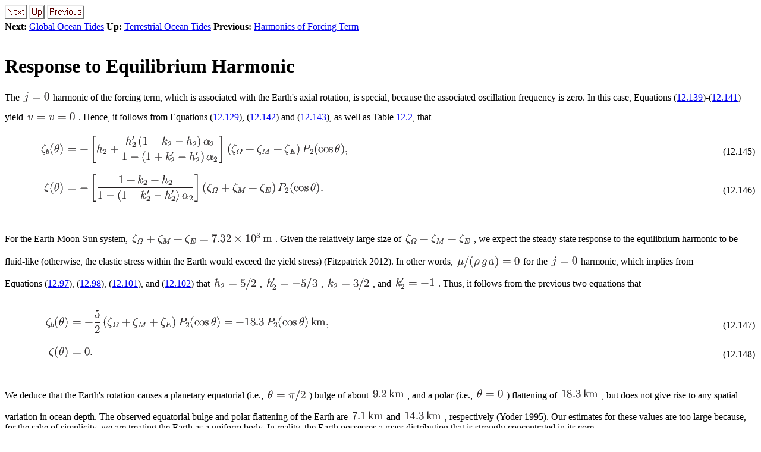

--- FILE ---
content_type: text/html
request_url: https://farside.ph.utexas.edu/teaching/336L/Fluidhtml/node172.html
body_size: 2269
content:
<!DOCTYPE HTML PUBLIC "-//W3C//DTD HTML 3.2 Final//EN">

<!--Converted with LaTeX2HTML 2008 (1.71)
original version by:  Nikos Drakos, CBLU, University of Leeds
* revised and updated by:  Marcus Hennecke, Ross Moore, Herb Swan
* with significant contributions from:
  Jens Lippmann, Marek Rouchal, Martin Wilck and others -->
<HTML>
<HEAD>
<TITLE>Response to Equilibrium Harmonic</TITLE>
<META NAME="description" CONTENT="Response to Equilibrium Harmonic">
<META NAME="keywords" CONTENT="Fluidhtml">
<META NAME="resource-type" CONTENT="document">
<META NAME="distribution" CONTENT="global">

<META NAME="Generator" CONTENT="LaTeX2HTML v2008">
<META HTTP-EQUIV="Content-Style-Type" CONTENT="text/css">

<LINK REL="STYLESHEET" HREF="Fluidhtml.css">

<LINK REL="next" HREF="node173.html">
<LINK REL="previous" HREF="node171.html">
<LINK REL="up" HREF="node161.html">
<LINK REL="next" HREF="node173.html">
</HEAD>

<BODY >
<!--Navigation Panel-->
<A NAME="tex2html2334"
  HREF="node173.html">
<IMG WIDTH="37" HEIGHT="24" ALIGN="BOTTOM" BORDER="0" ALT="next" SRC="next.png"></A> 
<A NAME="tex2html2332"
  HREF="node161.html">
<IMG WIDTH="26" HEIGHT="24" ALIGN="BOTTOM" BORDER="0" ALT="up" SRC="up.png"></A> 
<A NAME="tex2html2326"
  HREF="node171.html">
<IMG WIDTH="63" HEIGHT="24" ALIGN="BOTTOM" BORDER="0" ALT="previous" SRC="prev.png"></A>   
<BR>
<B> Next:</B> <A NAME="tex2html2335"
  HREF="node173.html">Global Ocean Tides</A>
<B> Up:</B> <A NAME="tex2html2333"
  HREF="node161.html">Terrestrial Ocean Tides</A>
<B> Previous:</B> <A NAME="tex2html2327"
  HREF="node171.html">Harmonics of Forcing Term</A>
<BR>
<BR>
<!--End of Navigation Panel-->

<H1><A NAME="SECTION0012110000000000000000">
Response to Equilibrium Harmonic</A>
</H1>
The <B><IMG
 WIDTH="48" HEIGHT="33" ALIGN="MIDDLE" BORDER="0"
 SRC="img4637.png"
 ALT="$ j=0$"></B>
 harmonic of the forcing term, which is associated with the Earth's axial rotation, is  special, because the associated oscillation frequency is zero. In this
case, Equations&nbsp;(<A HREF="node170.html#e128">12.139</A>)-(<A HREF="node170.html#e130">12.141</A>) yield <B><IMG
 WIDTH="85" HEIGHT="17" ALIGN="BOTTOM" BORDER="0"
 SRC="img3135.png"
 ALT="$ u=v=0$"></B>
. Hence, it follows from Equations&nbsp;(<A HREF="node170.html#e126">12.129</A>), (<A HREF="node171.html#e134x">12.142</A>) and
(<A HREF="node171.html#e128g">12.143</A>), as well as
 Table&nbsp;<A HREF="node171.html#t2ee">12.2</A>, that
<P></P>
<DIV ALIGN="CENTER"><TABLE CELLPADDING="0" WIDTH="100%" ALIGN="CENTER">
<TR VALIGN="MIDDLE">
<TD NOWRAP ALIGN="RIGHT"><IMG
 WIDTH="43" HEIGHT="37" ALIGN="MIDDLE" BORDER="0"
 SRC="img4638.png"
 ALT="$\displaystyle \zeta_b (\theta)$"></TD>
<TD NOWRAP ALIGN="LEFT"><IMG
 WIDTH="476" HEIGHT="63" ALIGN="MIDDLE" BORDER="0"
 SRC="img4639.png"
 ALT="$\displaystyle = - \left[h_2+ \frac{h_2'\,(1+k_2-h_2)\,\alpha_2}{1-(1+k_2'-h_2')\,\alpha_2}\right](\zeta_{\mit\Omega}+\zeta_M+\zeta_E)\,P_2(\cos\theta),$"></TD>
<TD NOWRAP WIDTH="10" ALIGN="RIGHT">
(12.145)</TD></TR>
<TR VALIGN="MIDDLE">
<TD NOWRAP ALIGN="RIGHT"><IMG
 WIDTH="38" HEIGHT="37" ALIGN="MIDDLE" BORDER="0"
 SRC="img4640.png"
 ALT="$\displaystyle \zeta(\theta)$"></TD>
<TD NOWRAP ALIGN="LEFT"><IMG
 WIDTH="434" HEIGHT="63" ALIGN="MIDDLE" BORDER="0"
 SRC="img4641.png"
 ALT="$\displaystyle = - \left[\frac{1+k_2-h_2}{1-(1+k_2'-h_2')\,\alpha_2}\right](\zeta_{\mit\Omega}+\zeta_M+\zeta_E)\,P_2(\cos\theta).$"></TD>
<TD NOWRAP WIDTH="10" ALIGN="RIGHT">
(12.146)</TD></TR>
</TABLE></DIV>
<BR CLEAR="ALL"><P></P>
For the Earth-Moon-Sun system, <!-- MATH
 $\zeta_{\mit\Omega}+\zeta_M+\zeta_E =7.32\times 10^3\,{\rm m}$
 -->
<B><IMG
 WIDTH="240" HEIGHT="38" ALIGN="MIDDLE" BORDER="0"
 SRC="img4642.png"
 ALT="$ \zeta_{\mit\Omega}+\zeta_M+\zeta_E =7.32\times 10^3\,{\rm m}$"></B>
. Given the relatively large size of <!-- MATH
 $\zeta_{\mit\Omega}+\zeta_M+\zeta_E$
 -->
<B><IMG
 WIDTH="114" HEIGHT="34" ALIGN="MIDDLE" BORDER="0"
 SRC="img4643.png"
 ALT="$ \zeta_{\mit\Omega}+\zeta_M+\zeta_E$"></B>
, we expect the
steady-state response to the equilibrium harmonic to be fluid-like (otherwise, the elastic stress within the Earth would exceed
the yield stress) (Fitzpatrick 2012). In other words, <!-- MATH
 $\mu/(\rho\,g\,a)=0$
 -->
<B><IMG
 WIDTH="110" HEIGHT="37" ALIGN="MIDDLE" BORDER="0"
 SRC="img4644.png"
 ALT="$ \mu/(\rho\,g\,a)=0$"></B>
 for the <B><IMG
 WIDTH="48" HEIGHT="33" ALIGN="MIDDLE" BORDER="0"
 SRC="img4637.png"
 ALT="$ j=0$"></B>
 harmonic, which implies from Equations&nbsp;(<A HREF="node169.html#e94ee">12.97</A>), (<A HREF="node169.html#e95ee">12.98</A>), (<A HREF="node169.html#e98ee">12.101</A>), and (<A HREF="node169.html#e99ee">12.102</A>) that <B><IMG
 WIDTH="76" HEIGHT="37" ALIGN="MIDDLE" BORDER="0"
 SRC="img4645.png"
 ALT="$ h_2=5/2$"></B>
, <B><IMG
 WIDTH="91" HEIGHT="37" ALIGN="MIDDLE" BORDER="0"
 SRC="img4646.png"
 ALT="$ h_2'=-5/3$"></B>
, <B><IMG
 WIDTH="75" HEIGHT="37" ALIGN="MIDDLE" BORDER="0"
 SRC="img4647.png"
 ALT="$ k_2=3/2$"></B>
, and <B><IMG
 WIDTH="71" HEIGHT="36" ALIGN="MIDDLE" BORDER="0"
 SRC="img4648.png"
 ALT="$ k_2'=-1$"></B>
. Thus, it follows from the previous two equations that
<P></P>
<DIV ALIGN="CENTER"><TABLE CELLPADDING="0" WIDTH="100%" ALIGN="CENTER">
<TR VALIGN="MIDDLE">
<TD NOWRAP ALIGN="RIGHT"><IMG
 WIDTH="43" HEIGHT="37" ALIGN="MIDDLE" BORDER="0"
 SRC="img4638.png"
 ALT="$\displaystyle \zeta_b (\theta)$"></TD>
<TD NOWRAP ALIGN="LEFT"><IMG
 WIDTH="436" HEIGHT="58" ALIGN="MIDDLE" BORDER="0"
 SRC="img4649.png"
 ALT="$\displaystyle = - \frac{5}{2}\,(\zeta_{\mit\Omega}+\zeta_M+\zeta_E)\,P_2(\cos\theta)= -18.3\,P_2(\cos\theta)\,{\rm km},$"></TD>
<TD NOWRAP WIDTH="10" ALIGN="RIGHT">
(12.147)</TD></TR>
<TR VALIGN="MIDDLE">
<TD NOWRAP ALIGN="RIGHT"><IMG
 WIDTH="38" HEIGHT="37" ALIGN="MIDDLE" BORDER="0"
 SRC="img4640.png"
 ALT="$\displaystyle \zeta(\theta)$"></TD>
<TD NOWRAP ALIGN="LEFT"><IMG
 WIDTH="39" HEIGHT="33" ALIGN="MIDDLE" BORDER="0"
 SRC="img435.png"
 ALT="$\displaystyle =0.$"></TD>
<TD NOWRAP WIDTH="10" ALIGN="RIGHT">
(12.148)</TD></TR>
</TABLE></DIV>
<BR CLEAR="ALL"><P></P>
We deduce that the Earth's rotation causes a planetary equatorial  (i.e., <!-- MATH
 $\theta=\pi/2$
 -->
<B><IMG
 WIDTH="69" HEIGHT="37" ALIGN="MIDDLE" BORDER="0"
 SRC="img4287.png"
 ALT="$ \theta=\pi/2$"></B>
) bulge of about <!-- MATH
 $9.2\,{\rm km}$
 -->
<B><IMG
 WIDTH="57" HEIGHT="18" ALIGN="BOTTOM" BORDER="0"
 SRC="img4650.png"
 ALT="$ 9.2\,{\rm km}$"></B>
, and a polar (i.e., <B><IMG
 WIDTH="49" HEIGHT="18" ALIGN="BOTTOM" BORDER="0"
 SRC="img939.png"
 ALT="$ \theta=0$"></B>
) flattening of
<!-- MATH
 $18.3\,{\rm km}$
 -->
<B><IMG
 WIDTH="67" HEIGHT="18" ALIGN="BOTTOM" BORDER="0"
 SRC="img4651.png"
 ALT="$ 18.3\,{\rm km}$"></B>
, but does not give rise to any
spatial variation in ocean depth. The observed equatorial bulge and polar flattening of the Earth are   <!-- MATH
 $7.1\,{\rm km}$
 -->
<B><IMG
 WIDTH="57" HEIGHT="18" ALIGN="BOTTOM" BORDER="0"
 SRC="img4652.png"
 ALT="$ 7.1\,{\rm km}$"></B>
 and <!-- MATH
 $14.3\,{\rm km}$
 -->
<B><IMG
 WIDTH="67" HEIGHT="18" ALIGN="BOTTOM" BORDER="0"
 SRC="img4653.png"
 ALT="$ 14.3\,{\rm km}$"></B>
,  respectively (Yoder 1995).
Our estimates for these values are too large because, for the sake of simplicity, we are treating  the Earth as a uniform body. In reality, the Earth possesses  a mass distribution
that is strongly concentrated in its core. 

<P>
<HR>
<!--Navigation Panel-->
<A NAME="tex2html2334"
  HREF="node173.html">
<IMG WIDTH="37" HEIGHT="24" ALIGN="BOTTOM" BORDER="0" ALT="next" SRC="next.png"></A> 
<A NAME="tex2html2332"
  HREF="node161.html">
<IMG WIDTH="26" HEIGHT="24" ALIGN="BOTTOM" BORDER="0" ALT="up" SRC="up.png"></A> 
<A NAME="tex2html2326"
  HREF="node171.html">
<IMG WIDTH="63" HEIGHT="24" ALIGN="BOTTOM" BORDER="0" ALT="previous" SRC="prev.png"></A>   
<BR>
<B> Next:</B> <A NAME="tex2html2335"
  HREF="node173.html">Global Ocean Tides</A>
<B> Up:</B> <A NAME="tex2html2333"
  HREF="node161.html">Terrestrial Ocean Tides</A>
<B> Previous:</B> <A NAME="tex2html2327"
  HREF="node171.html">Harmonics of Forcing Term</A>
<!--End of Navigation Panel-->
<ADDRESS>
Richard Fitzpatrick
2016-03-31
</ADDRESS>
</BODY>
</HTML>
